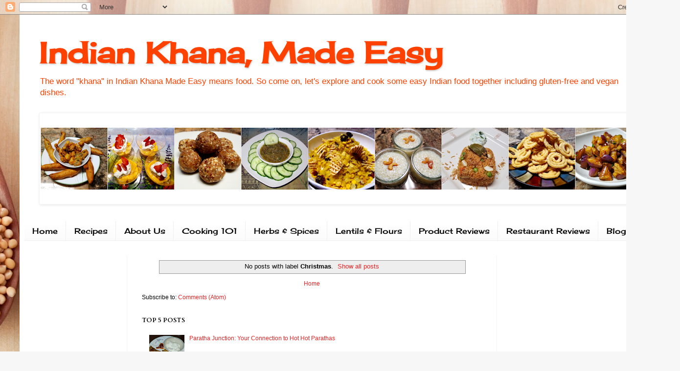

--- FILE ---
content_type: text/html; charset=UTF-8
request_url: https://www.indiankhanamadeeasy.com/b/stats?style=BLACK_TRANSPARENT&timeRange=ALL_TIME&token=APq4FmCelVdlOlie3z5_dJOxpmvN4YUtrzhKQUqpxWV3yp9LwPRjNwlzIuuK2tCqH1NrrJlf9gJ5PnqBeT3R3a4cU30-oEjf2A
body_size: 43
content:
{"total":1787226,"sparklineOptions":{"backgroundColor":{"fillOpacity":0.1,"fill":"#000000"},"series":[{"areaOpacity":0.3,"color":"#202020"}]},"sparklineData":[[0,82],[1,76],[2,50],[3,66],[4,56],[5,43],[6,56],[7,86],[8,93],[9,53],[10,46],[11,44],[12,44],[13,81],[14,51],[15,61],[16,56],[17,63],[18,76],[19,73],[20,74],[21,99],[22,94],[23,61],[24,83],[25,60],[26,62],[27,60],[28,46],[29,52]],"nextTickMs":225000}

--- FILE ---
content_type: text/html; charset=utf-8
request_url: https://www.google.com/recaptcha/api2/aframe
body_size: 257
content:
<!DOCTYPE HTML><html><head><meta http-equiv="content-type" content="text/html; charset=UTF-8"></head><body><script nonce="14kCZ2Ojhp9a-noVn5Cj2g">/** Anti-fraud and anti-abuse applications only. See google.com/recaptcha */ try{var clients={'sodar':'https://pagead2.googlesyndication.com/pagead/sodar?'};window.addEventListener("message",function(a){try{if(a.source===window.parent){var b=JSON.parse(a.data);var c=clients[b['id']];if(c){var d=document.createElement('img');d.src=c+b['params']+'&rc='+(localStorage.getItem("rc::a")?sessionStorage.getItem("rc::b"):"");window.document.body.appendChild(d);sessionStorage.setItem("rc::e",parseInt(sessionStorage.getItem("rc::e")||0)+1);localStorage.setItem("rc::h",'1768773047067');}}}catch(b){}});window.parent.postMessage("_grecaptcha_ready", "*");}catch(b){}</script></body></html>